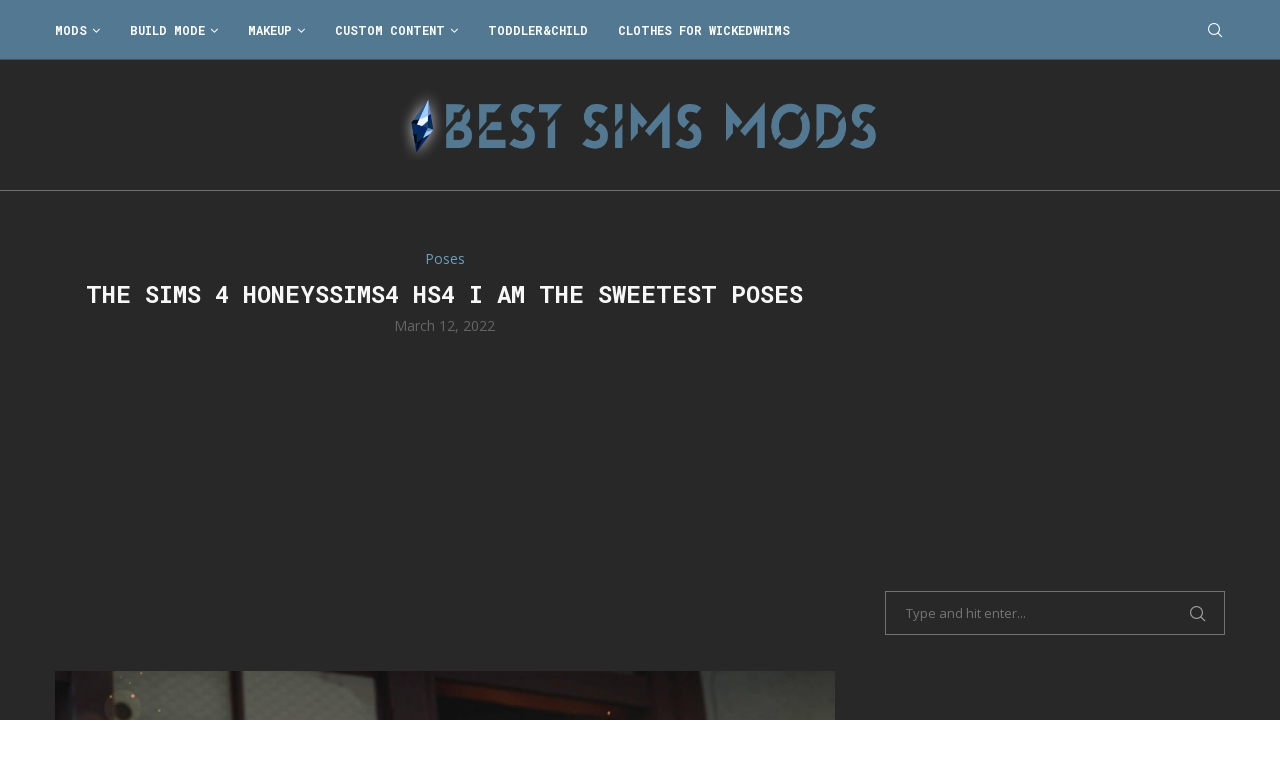

--- FILE ---
content_type: text/html; charset=utf-8
request_url: https://www.google.com/recaptcha/api2/aframe
body_size: 258
content:
<!DOCTYPE HTML><html><head><meta http-equiv="content-type" content="text/html; charset=UTF-8"></head><body><script nonce="_gl4ZUZfgSIMzCN9McajYA">/** Anti-fraud and anti-abuse applications only. See google.com/recaptcha */ try{var clients={'sodar':'https://pagead2.googlesyndication.com/pagead/sodar?'};window.addEventListener("message",function(a){try{if(a.source===window.parent){var b=JSON.parse(a.data);var c=clients[b['id']];if(c){var d=document.createElement('img');d.src=c+b['params']+'&rc='+(localStorage.getItem("rc::a")?sessionStorage.getItem("rc::b"):"");window.document.body.appendChild(d);sessionStorage.setItem("rc::e",parseInt(sessionStorage.getItem("rc::e")||0)+1);localStorage.setItem("rc::h",'1769002738831');}}}catch(b){}});window.parent.postMessage("_grecaptcha_ready", "*");}catch(b){}</script></body></html>